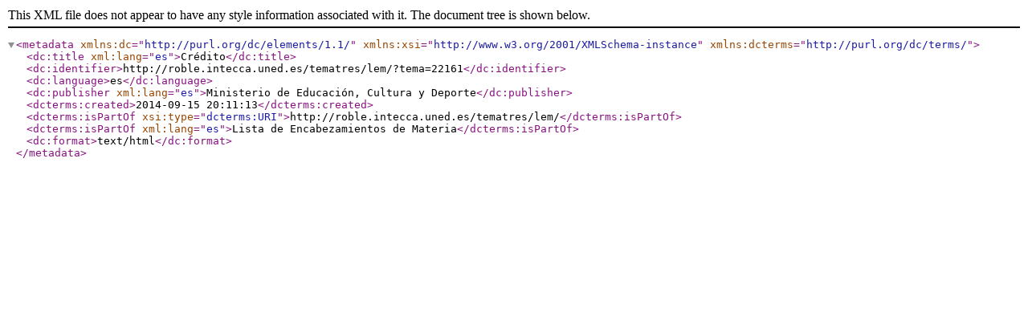

--- FILE ---
content_type: text/xml
request_url: http://roble.intecca.uned.es/tematres/lem/xml.php?dcTema=22161
body_size: 716
content:
<?xml version="1.0" encoding="utf-8"?><metadata xmlns:dc="http://purl.org/dc/elements/1.1/"  xmlns:xsi="http://www.w3.org/2001/XMLSchema-instance" xmlns:dcterms="http://purl.org/dc/terms/"><dc:title xml:lang="es">Crédito</dc:title><dc:identifier>http://roble.intecca.uned.es/tematres/lem/?tema=22161</dc:identifier><dc:language>es</dc:language><dc:publisher xml:lang="es">Ministerio de Educación, Cultura y Deporte</dc:publisher><dcterms:created>2014-09-15 20:11:13</dcterms:created><dcterms:isPartOf xsi:type="dcterms:URI">http://roble.intecca.uned.es/tematres/lem/</dcterms:isPartOf><dcterms:isPartOf xml:lang="es">Lista de Encabezamientos de Materia</dcterms:isPartOf><dc:format>text/html</dc:format></metadata>